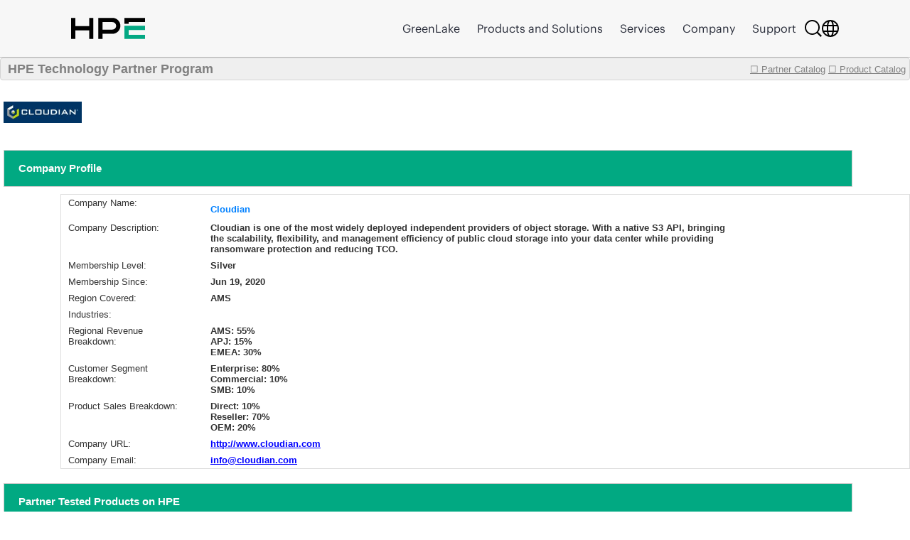

--- FILE ---
content_type: text/html;charset=UTF-8
request_url: https://techpartner.it.hpe.com/TechPartner/PartnerDetail.xhtml;jsessionid=0BB96BBC63D37A1DD54547A4EED13CA5?Partner=Cloudian
body_size: 26140
content:
<?xml version="1.0" encoding="UTF-8" ?>
<!DOCTYPE html>
<html xmlns="http://www.w3.org/1999/xhtml"><head id="j_idt2"><link type="text/css" rel="stylesheet" href="/jakarta.faces.resource/theme.css.xhtml;jsessionid=4BDB3D51CD21445E10400A23520FE390?ln=primefaces-bootstrap&amp;v=13.0.10&amp;e=13.0.10" /><link type="text/css" rel="stylesheet" href="/jakarta.faces.resource/primeicons/primeicons.css.xhtml;jsessionid=4BDB3D51CD21445E10400A23520FE390?ln=primefaces&amp;v=13.0.10&amp;e=13.0.10" /><link rel="stylesheet" href="/jakarta.faces.resource/css/main.css.xhtml;jsessionid=4BDB3D51CD21445E10400A23520FE390" /><link rel="stylesheet" href="/jakarta.faces.resource/css/IotMain.css.xhtml;jsessionid=4BDB3D51CD21445E10400A23520FE390" /><link rel="stylesheet" href="/jakarta.faces.resource/components.css.xhtml;jsessionid=4BDB3D51CD21445E10400A23520FE390?ln=primefaces&amp;v=13.0.10&amp;e=13.0.10" /><script src="/jakarta.faces.resource/jquery/jquery.js.xhtml;jsessionid=4BDB3D51CD21445E10400A23520FE390?ln=primefaces&amp;v=13.0.10&amp;e=13.0.10"></script><script src="/jakarta.faces.resource/jquery/jquery-plugins.js.xhtml;jsessionid=4BDB3D51CD21445E10400A23520FE390?ln=primefaces&amp;v=13.0.10&amp;e=13.0.10"></script><script src="/jakarta.faces.resource/core.js.xhtml;jsessionid=4BDB3D51CD21445E10400A23520FE390?ln=primefaces&amp;v=13.0.10&amp;e=13.0.10"></script><script src="/jakarta.faces.resource/components.js.xhtml;jsessionid=4BDB3D51CD21445E10400A23520FE390?ln=primefaces&amp;v=13.0.10&amp;e=13.0.10"></script><script src="/jakarta.faces.resource/touch/touchswipe.js.xhtml;jsessionid=4BDB3D51CD21445E10400A23520FE390?ln=primefaces&amp;v=13.0.10&amp;e=13.0.10"></script><!--[if lt IE 9]><script src="/jakarta.faces.resource/js/html5shiv.js.xhtml?ln=bsf"></script><script src="/jakarta.faces.resource/js/respond.js.xhtml?ln=bsf"></script><![endif]--><script src="/jakarta.faces.resource/validation/validation.js.xhtml;jsessionid=4BDB3D51CD21445E10400A23520FE390?ln=primefaces&amp;v=13.0.10&amp;e=13.0.10"></script><script src="/jakarta.faces.resource/validation/validation.bv.js.xhtml;jsessionid=4BDB3D51CD21445E10400A23520FE390?ln=primefaces&amp;v=13.0.10&amp;e=13.0.10"></script><script type="text/javascript">if(window.PrimeFaces){PrimeFaces.settings.locale='en';PrimeFaces.settings.viewId='/TechPartner/PartnerDetail.xhtml';PrimeFaces.settings.contextPath='';PrimeFaces.settings.cookiesSecure=false;PrimeFaces.settings.cookiesSameSite='Strict';PrimeFaces.settings.validateEmptyFields=true;PrimeFaces.settings.considerEmptyStringNull=false;}</script>
            <title>HPE Technology Partner Product Catalog - Partner</title>
            <script type="text/javascript" src="https://h50007.www5.hpe.com/caas-static/js/framework/jquery/v-1-8/jquery.js"></script>
  			<script type="text/javascript" src="https://h50007.www5.hpe.com/caas-static/js/framework/jquery/v-1-8/can.jquery.js"></script>
  			<script type="text/javascript" src=" https://h50007.www5.hpe.com/hfws/us/en/hpe/latest?contentType=js"></script><script src="/jakarta.faces.resource/js/main.js.xhtml;jsessionid=4BDB3D51CD21445E10400A23520FE390"></script>
			
			<script type="text/javascript">
 				var $jq = jQuery.noConflict(true);
 				
 				//2024-12-08
 				function autoExecute() { 
 					$('.hideReportLinkDivClass').hide();
 				}
 			document.addEventListener('DOMContentLoaded', autoExecute);
			</script>

<style type="text/css">
 	#top>div {overflow: hidden;}
    .ui-sticky {
        top: 0 !important;
        background: #FFFFFF !important;
    }
    @media (max-width: 100%) {
        .ui-sticky {
            top: 0 !important;
        }
    }

    .ui-selectmanycheckbox .ui-chkbox {
          font-size: 3px !important;
    }

     .myPanelSearch.ui-panel .ui-panel-titlebar .ui-panel-title {
     font-size: 0.85em !important;
     border:none !important;
     }

     .ui-widget {
 		font-size: 13px;
	}

</style></head><body><div id="j_idt12" style="width:50px;height:50px;position:fixed;right:50px;bottom:20px"><div id="j_idt12_start" style="display:none"><img id="j_idt13" src="/jakarta.faces.resource/img/ajaxloader.gif.xhtml;jsessionid=4BDB3D51CD21445E10400A23520FE390?pfdrid_c=true" alt="" /></div></div><script id="j_idt12_s" type="text/javascript">$(function(){PrimeFaces.cw("AjaxStatus","widget_j_idt12",{id:"j_idt12",delay:0});});</script><span id="growl" class="ui-growl-pl" data-widget="widget_growl" data-summary="data-summary" data-severity="all,error" data-redisplay="true"></span><script id="growl_s" type="text/javascript">$(function(){PrimeFaces.cw("Growl","widget_growl",{id:"growl",sticky:false,life:3000,escape:true,keepAlive:false,msgs:[]});});</script>

			<div style="background: #FFFFFF;">


			<div id="header" class="header"></div><div id="tb" class="ui-toolbar ui-widget ui-widget-header ui-corner-all" role="toolbar" style="background: rgba(54, 54, 54, 0.08);height:30px;"><div class="ui-toolbar-group-left">
            			<div style="width:100%;margin-left:10px;color:grey;font-size:18px;font-weight:bold;text-decoration:none;">
            				HPE Technology Partner Program
            			</div></div><div class="ui-toolbar-group-right"><a href="/TechPartner/PartnerHome.xhtml;jsessionid=4BDB3D51CD21445E10400A23520FE390" class="logofontReport" style="color:grey;font-weight:normal;"><span></span>☐ Partner Catalog</a>
                		 
                		<a href="/TechPartner/ProductTested.xhtml;jsessionid=4BDB3D51CD21445E10400A23520FE390" class="logofontReport" style="color:grey;margin-right:5px;font-weight:normal;"><span></span>☐ Product Catalog</a></div></div><div id="j_idt21"></div><script id="j_idt21_s" type="text/javascript">$(function(){PrimeFaces.cw("Sticky","widget_j_idt21",{id:"j_idt21",target:"tb"});});</script>

				<br />
<form id="partnerDeailInfoPage" name="partnerDeailInfoPage" method="post" action="/TechPartner/PartnerDetail.xhtml;jsessionid=4BDB3D51CD21445E10400A23520FE390" enctype="application/x-www-form-urlencoded">
<input type="hidden" name="partnerDeailInfoPage" value="partnerDeailInfoPage" />
<img id="partnerDeailInfoPage:j_idt23" src="/jakarta.faces.resource/partnerLogoNew/cloudian.JPG.xhtml;jsessionid=4BDB3D51CD21445E10400A23520FE390" alt="" class="detailLogo" />
				<div id="profile" class="detailPageTitle">Company Profile</div><div id="partnerDeailInfoPage:j_idt25" class="ui-panelgrid ui-widget" style="margin-left:85px;"><div id="partnerDeailInfoPage:j_idt25_content" class="ui-panelgrid-content ui-widget-content ui-grid ui-grid-responsive"><div id="partnerDeailInfoPage:j_idt26" class="ui-g"><div id="partnerDeailInfoPage:j_idt27" style="width:200px;border:none;" class="ui-panelgrid-cell ui-g-12 ui-md-1"><label id="partnerDeailInfoPage:j_idt28" class="ui-outputlabel ui-widget"><span class="ui-outputlabel-label">Company Name:</span></label></div><div id="partnerDeailInfoPage:j_idt29" style="border:none;" class="ui-panelgrid-cell companyNameBig"><label id="partnerDeailInfoPage:j_idt30" class="ui-outputlabel ui-widget"><span class="ui-outputlabel-label">Cloudian</span></label></div></div><div id="partnerDeailInfoPage:j_idt31" class="ui-g"><div id="partnerDeailInfoPage:j_idt32" style="width:200px;border:none;" class="ui-panelgrid-cell ui-g-12 ui-md-1"><label id="partnerDeailInfoPage:j_idt33" class="ui-outputlabel ui-widget"><span class="ui-outputlabel-label">Company Description:</span></label></div><div id="partnerDeailInfoPage:j_idt34" style="width:760px;float:left;font-weight:bold !important;border:none;" class="ui-panelgrid-cell ui-g-12 ui-md-1"><label id="partnerDeailInfoPage:j_idt35" class="ui-outputlabel ui-widget"><span class="ui-outputlabel-label">​Cloudian is one of the most widely deployed independent providers of object storage. With a native S3 API, bringing the scalability, flexibility, and management efficiency of public cloud storage into your data center while providing ransomware protection and reducing TCO.</span></label></div></div><div id="partnerDeailInfoPage:j_idt36" class="ui-g"><div id="partnerDeailInfoPage:j_idt37" style="width:200px;border:none;" class="ui-panelgrid-cell ui-g-12 ui-md-1"><label id="partnerDeailInfoPage:j_idt38" class="ui-outputlabel ui-widget"><span class="ui-outputlabel-label">Membership Level:</span></label></div><div id="partnerDeailInfoPage:j_idt39" style="width:760px;float:left;font-weight:bold !important;border:none;" class="ui-panelgrid-cell ui-g-12 ui-md-1"><label id="partnerDeailInfoPage:j_idt40" class="ui-outputlabel ui-widget"><span class="ui-outputlabel-label">Silver</span></label></div></div><div id="partnerDeailInfoPage:j_idt41" class="ui-g"><div id="partnerDeailInfoPage:j_idt42" style="width:200px;border:none;" class="ui-panelgrid-cell ui-g-12 ui-md-1"><label id="partnerDeailInfoPage:j_idt43" class="ui-outputlabel ui-widget"><span class="ui-outputlabel-label">Membership Since:</span></label></div><div id="partnerDeailInfoPage:j_idt44" style="width:760px;float:left;font-weight:bold !important;border:none;" class="ui-panelgrid-cell ui-g-12 ui-md-1"><label id="partnerDeailInfoPage:j_idt45" class="ui-outputlabel ui-widget"><span class="ui-outputlabel-label">Jun 19, 2020</span></label></div></div><div id="partnerDeailInfoPage:j_idt46" class="ui-g"><div id="partnerDeailInfoPage:j_idt47" style="width:200px;border:none;" class="ui-panelgrid-cell ui-g-12 ui-md-1"><label id="partnerDeailInfoPage:j_idt48" class="ui-outputlabel ui-widget"><span class="ui-outputlabel-label">Region Covered:</span></label></div><div id="partnerDeailInfoPage:j_idt49" style="width:760px;float:left;font-weight:bold !important;border:none;" class="ui-panelgrid-cell ui-g-12 ui-md-1"><label id="partnerDeailInfoPage:j_idt50" class="ui-outputlabel ui-widget"><span class="ui-outputlabel-label">AMS</span></label></div></div><div id="partnerDeailInfoPage:j_idt51" class="ui-g"><div id="partnerDeailInfoPage:j_idt52" style="width:200px;border:none;" class="ui-panelgrid-cell ui-g-12 ui-md-1"><label id="partnerDeailInfoPage:j_idt53" class="ui-outputlabel ui-widget"><span class="ui-outputlabel-label">Industries:</span></label></div><div id="partnerDeailInfoPage:j_idt54" style="width:760px;float:left;font-weight:bold !important;border:none;" class="ui-panelgrid-cell ui-g-12 ui-md-1"><label id="partnerDeailInfoPage:j_idt55" class="ui-outputlabel ui-widget"></label></div></div><div id="partnerDeailInfoPage:j_idt56" class="ui-g"><div id="partnerDeailInfoPage:j_idt57" style="width:200px;border:none;" class="ui-panelgrid-cell ui-g-12 ui-md-1"><label id="partnerDeailInfoPage:j_idt58" class="ui-outputlabel ui-widget"><span class="ui-outputlabel-label">Regional Revenue Breakdown:</span></label></div><div id="partnerDeailInfoPage:j_idt59" style="width:760px;float:left;font-weight:bold !important;border:none;" class="ui-panelgrid-cell ui-g-12 ui-md-1">AMS: 55%<br/>APJ: 15%<br/>EMEA: 30%</div></div><div id="partnerDeailInfoPage:j_idt61" class="ui-g"><div id="partnerDeailInfoPage:j_idt62" style="width:200px;border:none;" class="ui-panelgrid-cell ui-g-12 ui-md-1"><label id="partnerDeailInfoPage:j_idt63" class="ui-outputlabel ui-widget"><span class="ui-outputlabel-label">Customer Segment Breakdown:</span></label></div><div id="partnerDeailInfoPage:j_idt64" style="width:760px;float:left;font-weight:bold !important;border:none;" class="ui-panelgrid-cell ui-g-12 ui-md-1">Enterprise: 80%<br/>Commercial: 10%<br/>SMB: 10%</div></div><div id="partnerDeailInfoPage:j_idt66" class="ui-g"><div id="partnerDeailInfoPage:j_idt67" style="width:200px;border:none;" class="ui-panelgrid-cell ui-g-12 ui-md-1"><label id="partnerDeailInfoPage:j_idt68" class="ui-outputlabel ui-widget"><span class="ui-outputlabel-label">Product Sales Breakdown:</span></label></div><div id="partnerDeailInfoPage:j_idt69" style="width:760px;float:left;font-weight:bold !important;border:none;" class="ui-panelgrid-cell ui-g-12 ui-md-1">Direct: 10%<br/>Reseller: 70%<br/>OEM: 20%</div></div><div id="partnerDeailInfoPage:j_idt71" class="ui-g"><div id="partnerDeailInfoPage:j_idt72" style="width:200px;border:none;" class="ui-panelgrid-cell ui-g-12 ui-md-1"><label id="partnerDeailInfoPage:j_idt73" class="ui-outputlabel ui-widget"><span class="ui-outputlabel-label">Company URL:</span></label></div><div id="partnerDeailInfoPage:j_idt74" style="width:760px;float:left;font-weight:bold !important;border:none;" class="ui-panelgrid-cell ui-g-12 ui-md-1">
							<a href="http://www.cloudian.com" style="font-weight: bold !important;color: blue;" onclick="http://www.cloudian.com">http://www.cloudian.com</a></div></div><div id="partnerDeailInfoPage:j_idt76" class="ui-g"><div id="partnerDeailInfoPage:j_idt77" style="width:200px;border:none;" class="ui-panelgrid-cell ui-g-12 ui-md-1"><label id="partnerDeailInfoPage:j_idt78" class="ui-outputlabel ui-widget"><span class="ui-outputlabel-label">Company Email:</span></label></div><div id="partnerDeailInfoPage:j_idt79" style="width:760px;float:left;font-weight:bold !important;border:none;" class="ui-panelgrid-cell ui-g-12 ui-md-1">
							<a href="mailto:info@cloudian.com" style="font-weight: bold !important;color: blue;">info@cloudian.com</a></div></div></div></div>
				
				
				<div id="profile" class="detailPageTitle">Partner Tested Products on HPE</div><div id="partnerDeailInfoPage:j_idt82" class="ui-panelgrid ui-widget companyHeaderGrid"><div id="partnerDeailInfoPage:j_idt82_content" class="ui-panelgrid-content ui-widget-content ui-grid ui-grid-responsive"><div id="partnerDeailInfoPage:j_idt83" class="ui-g"><div id="partnerDeailInfoPage:j_idt84" class="ui-panelgrid-cell ui-g-12 ui-md-1"><img id="partnerDeailInfoPage:j_idt85" src="/jakarta.faces.resource/partnerLogo/iotplatform2.png.xhtml;jsessionid=4BDB3D51CD21445E10400A23520FE390" alt="" style="width:60px;height: 50px;background-color:white;" /></div><div id="partnerDeailInfoPage:j_idt86" class="ui-panelgrid-cell ui-g-12 ui-md-1"><div id="partnerDeailInfoPage:testedProd" class="ui-datatable ui-widget" style="width:1000px;"><div class="ui-datatable-tablewrapper"><table role="grid"><thead id="partnerDeailInfoPage:testedProd_head"><tr><th id="partnerDeailInfoPage:testedProd:j_idt87" class="ui-state-default" aria-label="HPE Product Name" scope="col"><span class="ui-column-title">HPE Product Name</span></th><th id="partnerDeailInfoPage:testedProd:j_idt89" class="ui-state-default" aria-label="HPE Product Version" scope="col"><span class="ui-column-title">HPE Product Version</span></th><th id="partnerDeailInfoPage:testedProd:j_idt91" class="ui-state-default" aria-label="Partner Product Name" scope="col"><span class="ui-column-title">Partner Product Name</span></th><th id="partnerDeailInfoPage:testedProd:j_idt93" class="ui-state-default" aria-label="Partner Product Version" scope="col"><span class="ui-column-title">Partner Product Version</span></th><th id="partnerDeailInfoPage:testedProd:j_idt95" class="ui-state-default" aria-label="Date Tested" scope="col"><span class="ui-column-title">Date Tested</span></th></tr></thead><tbody id="partnerDeailInfoPage:testedProd_data" class="ui-datatable-data ui-widget-content"><tr data-ri="0" class="ui-widget-content ui-datatable-even"><td role="gridcell">DL380 Gen11</td><td role="gridcell">U54 v1.30</td><td role="gridcell">Cloudian Hyper Store</td><td role="gridcell">8.0.1</td><td role="gridcell">04/24/2024</td></tr></tbody></table></div></div><script id="partnerDeailInfoPage:testedProd_s" type="text/javascript">$(function(){PrimeFaces.cw("DataTable","varDataList",{id:"partnerDeailInfoPage:testedProd",groupColumnIndexes:[],disableContextMenuIfEmpty:false});});</script>
                    <div id="moreReportLinkDiv">
                    </div>                    
                    <div id="hideReportLinkDiv" class="hideReportLinkDivClass"><a id="partnerDeailInfoPage:hideReportBtnLink" href="#" class="ui-commandlink ui-widget" onclick="showMoreTstRptBtnLink('moreReportLinkDiv','hideReportLinkDiv');PrimeFaces.ab({s:&quot;partnerDeailInfoPage:hideReportBtnLink&quot;,f:&quot;partnerDeailInfoPage&quot;,u:&quot;partnerDeailInfoPage:testedProd&quot;});return false;">Click to show less</a><script id="partnerDeailInfoPage:hideReportBtnLink_s" type="text/javascript">$(function(){PrimeFaces.cw("CommandLink","widget_partnerDeailInfoPage_hideReportBtnLink",{id:"partnerDeailInfoPage:hideReportBtnLink"});});</script>
                    </div></div></div></div></div>
    
			<div id="profile" class="detailPageTitle">Marketing Assets</div><div id="partnerDeailInfoPage:j_idt101" class="ui-panelgrid ui-widget companyHeaderGrid"><div id="partnerDeailInfoPage:j_idt101_content" class="ui-panelgrid-content ui-widget-content ui-grid ui-grid-responsive"><div id="partnerDeailInfoPage:j_idt102" class="ui-g"><div id="partnerDeailInfoPage:j_idt103" class="ui-panelgrid-cell ui-g-12 ui-md-1"><img id="partnerDeailInfoPage:j_idt104" src="/jakarta.faces.resource/partnerLogo/Assets.png.xhtml;jsessionid=4BDB3D51CD21445E10400A23520FE390" alt="" style="width:60px;height: 50px;background-color:white;" /></div><div id="partnerDeailInfoPage:j_idt105" class="ui-panelgrid-cell ui-g-12 ui-md-1"><div id="partnerDeailInfoPage:marketingAssets" class="ui-datatable ui-widget" style="width:1000px;"><div class="ui-datatable-tablewrapper"><table role="grid"><thead id="partnerDeailInfoPage:marketingAssets_head"><tr><th id="partnerDeailInfoPage:marketingAssets:j_idt106" class="ui-state-default" aria-label="Document Name" scope="col" style="width:66%"><span class="ui-column-title">Document Name</span></th><th id="partnerDeailInfoPage:marketingAssets:j_idt108" class="ui-state-default" aria-label="Link" scope="col"><span class="ui-column-title">Link</span></th></tr></thead><tbody id="partnerDeailInfoPage:marketingAssets_data" class="ui-datatable-data ui-widget-content"><tr class="ui-widget-content ui-datatable-empty-message"><td colspan="2">Currently not available</td></tr></tbody></table></div></div><script id="partnerDeailInfoPage:marketingAssets_s" type="text/javascript">$(function(){PrimeFaces.cw("DataTable","varDataList",{id:"partnerDeailInfoPage:marketingAssets",groupColumnIndexes:[],disableContextMenuIfEmpty:false});});</script></div></div></div></div>    
    				
			<div id="profile" class="detailPageTitle">HPE Business Unit(s) Approved for Partner Product Integration with HPE Products</div><div id="partnerDeailInfoPage:j_idt113" class="ui-panelgrid ui-widget companyHeaderGrid"><div id="partnerDeailInfoPage:j_idt113_content" class="ui-panelgrid-content ui-widget-content ui-grid ui-grid-responsive"><div id="partnerDeailInfoPage:j_idt114" class="ui-g"><div id="partnerDeailInfoPage:j_idt115" class="ui-panelgrid-cell ui-g-12 ui-md-1"><img id="partnerDeailInfoPage:j_idt116" src="/jakarta.faces.resource/partnerLogo/iotplatform.png.xhtml;jsessionid=4BDB3D51CD21445E10400A23520FE390" alt="" style="width:60px;height: 50px;background-color:white;" /></div><div id="partnerDeailInfoPage:j_idt117" class="ui-panelgrid-cell ui-g-12 ui-md-1"><div id="partnerDeailInfoPage:hpeBu" class="ui-datatable ui-widget" style="width:1000px;"><div class="ui-datatable-tablewrapper"><table role="grid"><thead id="partnerDeailInfoPage:hpeBu_head"><tr><th id="partnerDeailInfoPage:hpeBu:j_idt118" class="ui-state-default" aria-label="HPE Business Unit" scope="col"><span class="ui-column-title">HPE Business Unit</span></th><th id="partnerDeailInfoPage:hpeBu:j_idt120" class="ui-state-default" aria-label="HPE Product Group Level 1" scope="col"><span class="ui-column-title">HPE Product Group Level 1</span></th><th id="partnerDeailInfoPage:hpeBu:j_idt122" class="ui-state-default" aria-label="HPE Product Group Level 2" scope="col"><span class="ui-column-title">HPE Product Group Level 2</span></th></tr></thead><tbody id="partnerDeailInfoPage:hpeBu_data" class="ui-datatable-data ui-widget-content"><tr data-ri="0" class="ui-widget-content ui-datatable-even"><td role="gridcell">Server (Compute)</td><td role="gridcell">Rack Servers</td><td role="gridcell">HPE Apollo Rack Servers</td></tr><tr data-ri="1" class="ui-widget-content ui-datatable-odd"><td role="gridcell">Server (Compute)</td><td role="gridcell">Tower Servers</td><td role="gridcell">HPE ProLiant ML Family</td></tr><tr data-ri="2" class="ui-widget-content ui-datatable-even"><td role="gridcell">GreenLake</td><td role="gridcell">HPE GreenLake Horizontal Workload</td><td role="gridcell">Disaster Recovery/Backup</td></tr></tbody></table></div></div><script id="partnerDeailInfoPage:hpeBu_s" type="text/javascript">$(function(){PrimeFaces.cw("DataTable","varDataList",{id:"partnerDeailInfoPage:hpeBu",groupColumnIndexes:[],disableContextMenuIfEmpty:false});});</script></div></div></div></div><div id="partnerDeailInfoPage:j_idt124" class="ui-panelgrid ui-widget companyHeaderGrid"><div id="partnerDeailInfoPage:j_idt124_content" class="ui-panelgrid-content ui-widget-content ui-grid ui-grid-responsive"><div id="partnerDeailInfoPage:j_idt125" class="ui-g"><div id="partnerDeailInfoPage:j_idt126" class="ui-panelgrid-cell ui-g-12 ui-md-1"><img id="partnerDeailInfoPage:j_idt127" src="/jakarta.faces.resource/partnerLogo/ProdTested.png.xhtml;jsessionid=4BDB3D51CD21445E10400A23520FE390" alt="" style="width:60px;height: 50px;background-color:white;" /></div><div id="partnerDeailInfoPage:j_idt128" class="ui-panelgrid-cell ui-g-12 ui-md-1"><div id="partnerDeailInfoPage:components" class="ui-datagrid ui-widget"><div id="partnerDeailInfoPage:components_content" class="ui-datagrid-content ui-datagrid-content-empty ui-widget-content">Currently not available</div></div><script id="partnerDeailInfoPage:components_s" type="text/javascript">$(function(){PrimeFaces.cw("DataGrid","widget_partnerDeailInfoPage_components",{id:"partnerDeailInfoPage:components"});});</script></div></div></div></div>
    
				<br /><br />
				
			
				
				
			
			
			<div id="profile" class="detailPageTitle">Contact Partner</div><div id="partnerDeailInfoPage:j_idt136" class="ui-panelgrid ui-widget companyHeaderGrid"><div id="partnerDeailInfoPage:j_idt136_content" class="ui-panelgrid-content ui-widget-content ui-grid ui-grid-responsive"><div id="partnerDeailInfoPage:j_idt137" class="ui-g"><div id="partnerDeailInfoPage:j_idt138" class="ui-panelgrid-cell ui-g-12 ui-md-1"><img id="partnerDeailInfoPage:j_idt139" src="/jakarta.faces.resource/partnerLogo/Contacts.png.xhtml;jsessionid=4BDB3D51CD21445E10400A23520FE390" alt="" style="width:60px;height: 50px;background-color:white;" /></div><div id="partnerDeailInfoPage:j_idt140" class="ui-panelgrid-cell ui-g-12 ui-md-1">
                <br /><div id="partnerDeailInfoPage:j_idt142" class="ui-outputpanel ui-widget">
                	<div style="font-family: 'HPEMetricRegular';font-size: 16px !important;text-align:left;color:#6a6a6a;font-weight: bold !important;">
                		To contact this partner, please email <a href="mailto:PRTechPartner@hpe.com">PRTechPartner@hpe.com</a> for contact information.
                	</div></div></div></div></div></div>
            <p> </p>
    		<p> </p><input type="hidden" name="jakarta.faces.ViewState" id="j_id1:jakarta.faces.ViewState:0" value="asYdDzExZf7xFn927eKrQalTZI76R/KHg9wjLFDhQlZBBd4H7XcUUa+CK5XfbXfCl9S0oFLuztKM2I2PGK77Sua0QLqJK7+m4HKcBSKMK4kLMSC5+HV+1aB8KS2F4ugGyDx1a8uxUw3vDfABEJFozxdls0Nbvu5u01Fwl/XHnFD0iYtCZrMlA23vMUc3iKiIV0Sclce9KNfgigDEhXYf8c69uaCTj0TOWP3O9Q5YRR9l3/W1syLXTA4JcHiKZ84+gc0NUgq4+2aeDFVnXDgcbC4bMlHBPzDN0QIQ8vbf6ivRQkkHd0ivT+Vu2de6tZCqUj+VrcE/fcyNirdYRdPCFm1EHBV+Fsb9AIdHaVDIf4z6H+t6HHwJHgZinTBBvklj7yLWFqMhGkWnmIMb2XXbiydPlOq2b8MAEk0GNWl+kfJhWVU5/HNInCBv+9dfwuWP3KK/MsrY9gY9dzC3lbvBb3gf58BjDYtdHsTlPXPgSDbHAxrdAFmwLa7KRGibMdSaST/8HICSocV5lFChQMc+bhkPpqu/4+hFhbHJMK8zA8P/cp5vG9+OaT73M+YuXXuHtdxOKOwfCUqJTCgrWMvTxmea9jfKvu3c+SlFpjGDHoYqEY6uefhdUgKp9x9a2iufAHRLAynPV4e9BhuLNzvClJjTg+L7Aou6RVcrvV0c2Hl016cjSDUzK8SRMO1/XbJZIsygueE4GSmNWeb3ArDcCUagtXeomZKGWt6c8AxXN0Xg3/[base64]/nTfB6/isqWyiXEPM+KgGFB5tcB2c5ZqPSHCPu/0WxZ6no7iM4Rch5W2F8AaayHJnIhSeuZ+K++YB0wvtygZZEbfAYXdKtKN26HhLLeALOfX/SUCbUyGQNAYUtpotF/iOgJuHLfOvRtIgarlaOV9sP6cSf5z/IK/ycX5TYmecj28haM35qWetmtQY2rQAKfU4aws1HrG637dmgBBFCfavPqahkZSQHYR4H2IB1+ZEtxVR03fnOe1Kq9AUtFQAQwON5rxAT00/kxZ12bhFqxY9lr+UmRIBpkFahFGkuxco6fk2QA4VFKw3fFAgdwDdP3F5YDeLleleq3TSVupQA6rm+/fK5ayFNsfh3lkicXp2yvzjDA+TdPngEnRCH0e89BPLzXYvWcBb8g0ta5jjoHidC0YMnlwK2nBBlLqQT35CCYuZ53ehy/V5UtG+VzIo/Ml1+lUrJazQyicaEsZy+Aw81/uswK/Zgpv6g/EysTBFFvI+WSz3wWkekxGYgIsJQphWc2YEJboe7R71Wrf8I0qWrqS8GiLITqZns9s951rLsyW/kR5QJRhGKVWY2N76Eh/jdBMYROHOiUTLnpR2GJbF1L//aHrxQN5ls443xCUm4Z2NjcoabSQillHx/WiWqP+LgaeiZWmaFD10GIjPcMff/i7N5/[base64]/[base64]/sCElvcneCFxHWy3WDdXFC7bpgfxPzDUddpCIku0eExULGzhBjcpD28NWLaa7nN8fbWiWX+CtZwS282wlA1lphY/ROSeU8qVI1F5JrnlzvkgEr6IlKuoVoNPZvFhZC6PkUbxUH7B4L278LMowuJqZJd1TvTrerJDyogZqXg4T4CZdNwR+LMEPTHaje30ZwAT0ckMXFUCGqmy1qt73r94Bg1pdxwggd369W/l+DN+O3bGJAB6cISC/hUsCuNZDhEFbwGQjSPBCWYFXv4TYBruQQHq7VeR11j1LwS250RAFmOiCZtziq4hZpyM3yY6BUilJ72kwItrP322v4ge6+jx6cIOf3ylDyZOlTY0/oZiJBcIXuKU/pXRlfDocVBCyGkl+2XNcr/kkIUz7QPP/ih8ZoypFlqUb/pZwQyMIdSqUhsizCGUQuI3p+OfnVzMP73/wn9gjpkm7cjEoUixL/3bC6qjoZT5OAlG7VCT0Mz3u2geF8o1tL99xo+2/c9489Eerh6R+KIusFJenz4ULgazajw1Az1CzKuDAiT5C7rkMQpLFUmTNR9Ndd9AY2YZY7RP+oKYuh9W5s1oKQ0x2YuAQpWuxzc53spwHHBE5DnTbXJxpFhcKMSos1wbmraSjQ14NfV5enCqgQPmCwr7RBKu4ATH5OCMVHq506y0SwIy6Zp5BwqWMHlw/9hIdKR+XoRiNl" autocomplete="off" />
</form>
            </div>

            <div id="footer" class="footer"></div></body>
</html>